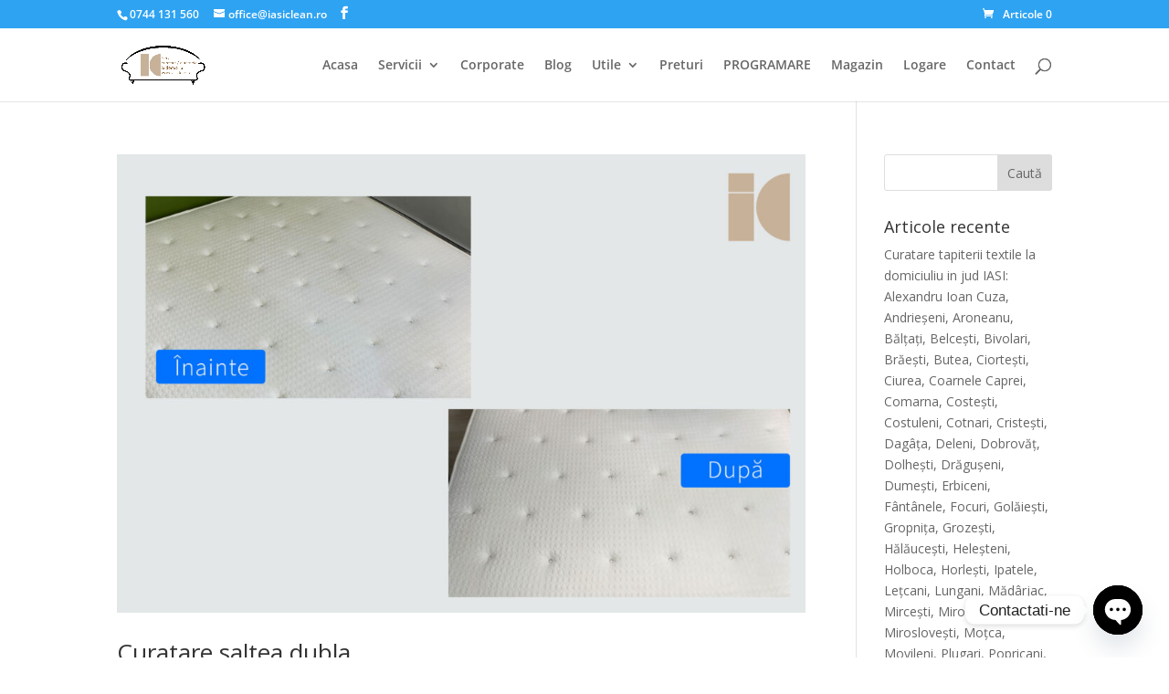

--- FILE ---
content_type: text/css; charset=UTF-8
request_url: https://www.iasiclean.ro/wp-content/cache/autoptimize/css/autoptimize_single_91ccc1a104230acd2d0896dd33387260.css?ver=1.9.8.5
body_size: 1612
content:
.tippy-tooltip[data-animation=fade][data-state=hidden]{opacity:0}.tippy-iOS{cursor:pointer!important;-webkit-tap-highlight-color:transparent}.tippy-popper{pointer-events:none;max-width:calc(100vw - 10px);transition-timing-function:cubic-bezier(.165,.84,.44,1);transition-property:transform}.tippy-tooltip{position:relative;border-radius:4px;background-color:#333;transition-property:visibility,opacity,transform;outline:0}.tippy-tooltip[data-placement^=top]>.tippy-arrow:before{border-width:8px 8px 0;border-top-color:#333;margin:0 3px;transform-origin:50% 0;bottom:-7px}.tippy-tooltip[data-placement^=bottom]>.tippy-arrow:before{border-width:0 8px 8px;border-bottom-color:#333;margin:0 3px;transform-origin:50% 7px;top:-7px}.tippy-tooltip[data-placement^=left]>.tippy-arrow:before{border-width:8px 0 8px 8px;border-left-color:#333;margin:3px 0;transform-origin:0 50%;right:-7px}.tippy-tooltip[data-placement^=right]>.tippy-arrow:before{border-width:8px 8px 8px 0;border-right-color:#333;margin:3px 0;transform-origin:7px 50%;left:-7px}.tippy-tooltip[data-interactive][data-state=visible]{pointer-events:auto}.tippy-tooltip[data-inertia][data-state=visible]{transition-timing-function:cubic-bezier(.54,1.5,.38,1.11)}.tippy-arrow{position:absolute}.tippy-arrow:before{content:"";position:absolute;border-color:transparent;border-style:solid}.tippy-content{padding:5px 9px}.tippy-tooltip[data-placement^=bottom]>.tippy-arrow{top:0}.tippy-tooltip[data-placement^=top]>.tippy-arrow{bottom:0}.tippy-tooltip[data-placement^=top]>.tippy-svg-arrow{transform-origin:50% 0;margin:0 3px;bottom:-6.5px}.tippy-tooltip[data-placement^=top]>.tippy-svg-arrow svg{transform:rotate(180deg)}.tippy-tooltip[data-placement^=bottom]>.tippy-svg-arrow{transform-origin:50% 7px;margin:0 3px;top:-7px}.tippy-tooltip[data-placement^=left]>.tippy-svg-arrow{transform-origin:33.33333333% 50%;margin:3px 0;right:-12px}.tippy-tooltip[data-placement^=left]>.tippy-svg-arrow svg{transform:rotate(90deg)}.tippy-tooltip[data-placement^=right]>.tippy-svg-arrow{transform-origin:66.66666666% 50%;margin:3px 0;left:-12px}.tippy-tooltip[data-placement^=right]>.tippy-svg-arrow svg{transform:rotate(-90deg)}.tippy-tooltip[data-interactive]>.tippy-svg-arrow path{pointer-events:auto}.tippy-svg-arrow{position:absolute;width:18px;height:7px;fill:#333;pointer-events:none;z-index:16777271}.tippy-svg-arrow svg{position:absolute;left:0}.tippy-arrow-triangle .tippy-svg-arrow{width:16px;height:16px}.tippy-arrow-triangle .tippy-tooltip[data-placement^=top]>.tippy-svg-arrow{bottom:-11.5px}.tippy-arrow-triangle .tippy-tooltip[data-placement^=bottom]>.tippy-svg-arrow{top:-12px}.tippy-arrow-triangle .tippy-tooltip[data-placement^=left]>.tippy-svg-arrow{right:-17px}.tippy-arrow-triangle .tippy-tooltip[data-placement^=right]>.tippy-svg-arrow{left:-17px}.tippy-popper{pointer-events:auto}.tippy-popper.tippy-popper-singleton .tippy-content{transition-property:transform,opacity,width,height,max-height !important;transition-duration:.3s !important;transition-delay:0 !important}.tippy-popper.tippy-popper-singleton .et_pb_row{transition-property:opacity !important;transition-duration:.2s !important;transition-timing-function:linear !important;transition-delay:0 !important}.tippy-popper.tippy-popper-singleton .et_pb_row{opacity:.2}.tippy-popper.tippy-popper-singleton .tippy-popper .et_pb_row{opacity:1;transition:opacity .3s,visibility .3s}.tippy-popper-wide{width:100%;max-width:calc(100% - 0px) !important}.tippy-popper-singleton .tippy-popper-wide{max-width:calc(100vw - 25px) !important}.tippy-popper-75{width:75%}.tippy-popper-50{width:50%}.tippy-popper-25{width:25%}.tippy-popper-centered-horizontal{left:0 !important;width:100%}.tippy-content-centered-horizontal{position:relative;left:50% !important;transform:translate(-50%) !important}.tippy-popper-fixpercent .tippy-tooltip{max-width:100% !important}.tippy-static-parent-node{position:static !important}.osx .tippy-tooltip{position:relative !important}.tippy-content,.tippy-tooltip{padding:0;background-color:transparent}.tippy-backdrop{border-radius:0}.divi-mega-pro-mobile .tippy-popper.topfixed{left:0 !important;top:0 !important;position:fixed !important;-webkit-transform:none !important;-moz-transform:none !important;-ms-transform:none !important;-o-transform:none !important;transform:none !important}.divi-mega-pro-mobile .tippy-popper .divimegapro-pre-body{height:auto}.tippy-tooltip.dmpbasic-theme{background:0;border:0}.dmphidden,.et_pb_signup_divimegaproid{visibility:hidden;display:none}.dmmbasic-theme .divimegapro-flexheight{max-height:inherit}.divimegapro-container{display:none}.divimegapro-container.dmp-show,.dmp-divimobilemenu-visible{display:block !important}.dmp-divimobilemenu-visible{padding:5% !important;height:auto !important}.divimegapro{min-width:300px;margin:0;width:auto !important;left:0;overflow:visible;background:0 0;-webkit-backface-visibility:hidden;-webkit-overflow-scrolling:touch}.dl-noboxshadow>.et_pb_section:first-child{box-shadow:none !important}.dl-noboxshadow-nopadding{padding:0 !important;box-shadow:none !important}.tippy-popper.tippy-popper-singleton.tippy-popper-transition .divimegapro,.tippy-popper.tippy-popper-singleton.tippy-popper-transition .tippy-content{overflow:hidden !important}.divimegapro>.et_pb_section>div{width:100%}.diviPositionRelative{position:relative !important}.divimegapro-nob .divimegapro-content-inner{position:relative;margin:auto}.tippy-popper-fixontop{top:0 !important;position:fixed !important}#sidebar-divimegapro.sidebar-divimegapro-bottom{bottom:0}.divimegapro a{cursor:pointer}.divimegapro-body ul{padding:0 0 23px 1em;line-height:26px;list-style-type:disc}.divimegapro-body ol{padding:0 0 23px;line-height:26px;list-style-position:inside;list-style-type:decimal}.divimegapro-close-container{position:absolute;right:10px;top:3px;width:32px;height:32px;clear:both;line-height:1;visibility:hidden}.divimegapro-close-container .divimegapro-close{width:auto;height:auto;display:block;position:absolute;cursor:pointer;right:10px;top:0;overflow:hidden;border:none;outline:none;z-index:99991;font-size:35px;line-height:32px;min-height:15px;min-width:15px;color:inherit;background-color:transparent;font-family:inherit;font-weight:300;padding:5px;-moz-border-radius:5%;-webkit-border-radius:5%;-khtml-border-radius:5%;border-radius:5%}.divimegapro-close-container .divimegapro-close span{position:absolute;top:45%;left:50%;transform:translateX(-50%) translateY(-50%)}.dmp-open .divimegapro-close:focus,.dmp-open .divimegapro-close:focus-visible{border:dotted 2px gray}.divimegapro-close-container .divimegapro-close:after{content:' ';display:block;font-size:70px;height:25px;width:25px;z-index:99;position:relative;visibility:hidden}.divimegapro-close-container .divimegapro-close span.dmm-custom-btn{position:absolute;top:45%;left:50%;transform:translateX(-50%) translateY(-50%)}.divimegapro-close-container .divimegapro-close:hover{opacity:.8}.divimegapro-close-container .divimegapro-customclose-btn span{position:relative;top:-2px}body .divimegapro-close-container.divimegapro-close-container-visible,body.et_mobile_device .divimegapro-close-container.dmp_enablemobile,body:not(.divi-mega-pro-mobile) .divimegapro-close-container.dmp_enabledesktop{display:block;visibility:visible}body .tippy-popper.tippy-popper-singleton.tippy_left_5px_neg{left:-5px !important}body .tippy-popper .divimegapro .et_pb_slide_image img.active{max-height:100% !important}.divimegapro-shape{position:absolute;width:100%;height:100%;top:0;left:0;z-index:1}.divimegapro-shape{fill:#141514}.path-amras-1{transform-origin:115px 111px}.path-amras-2{transform-origin:204px 107px}.path-amras-3{transform-origin:279px 66px}.path-amras-4{transform-origin:320px 99px}.path-amras-5{transform-origin:137px 199px}.path-amras-6{transform-origin:222px 217px}.path-amras-7{transform-origin:80px 168px}.path-amras-8{transform-origin:296px 211px}.path-amras-9{transform-origin:310px 167px}.divimegapro-open.et_extra .divimegapro .et_pb_section{background-color:#fff}.divimegapro-open.et_extra .divimegapro .divimegapro-body>#divi-mega-pro-center-all{padding:5px 0}.divimegapro-open.et_extra .divimegapro .et_pb_extra_row,.divimegapro-open.et_extra .divimegapro .et_pb_row{margin:0 auto !important;min-width:auto}.divimegapro-open.et_extra .divimegapro .divimegapro-body>.et_section_regular>.et_pb_row>.et_pb_column{padding:0 !important}.temp-show{position:absolute !important;visibility:hidden !important;display:block !important}#divi-mega-pro-center-all.et_pb_section{display:table !important;width:100% !important;text-align:center !important}#divi-mega-pro-center-all.et_pb_row{display:table-cell !important;position:relative !important;text-align:center !important}#divi-mega-pro-center-all .et_pb_column{text-align:center !important;display:table-cell !important;width:auto !important;float:none !important;max-width:none;min-width:auto}#divi-mega-pro-center-all .et_pb_column_1_2,#divi-mega-pro-center-all .et_pb_column_1_3{display:inline-block !important;margin-right:15px !important;vertical-align:middle !important;margin-bottom:0 !important}

--- FILE ---
content_type: text/css; charset=UTF-8
request_url: https://www.iasiclean.ro/wp-content/cache/autoptimize/css/autoptimize_single_dd9c1e526170dd7a3963c1b475d2893c.css?ver=1.9.8.5
body_size: -246
content:
@media only screen and (min-device-width :768px) and (max-device-width :980px){.osx.et_mobile_device .tippy-popper.tippy-trigger-mobilemenu{top:0 !important;left:0 !important}.et_mobile_device .tippy-popper-singleton{transform:translate3d(0,0,0px) !important}}@media only screen and (max-device-height:667px){.et_fixed_nav.osx .tippy-popper{transform:none !important;top:0 !important;left:0 !important}}

--- FILE ---
content_type: text/css; charset=UTF-8
request_url: https://www.iasiclean.ro/wp-content/cache/autoptimize/css/autoptimize_single_3811a8116a4bf383ebb513709220b252.css?ver=1.9.8.5
body_size: -105
content:
.tippy-tooltip[data-animation=perspective][data-placement^=top]{transform-origin:bottom}.tippy-tooltip[data-animation=perspective][data-placement^=top][data-state=visible]{transform:perspective(700px)}.tippy-tooltip[data-animation=perspective][data-placement^=top][data-state=hidden]{transform:perspective(700px) translateY(8px) rotateX(60deg)}.tippy-tooltip[data-animation=perspective][data-placement^=bottom]{transform-origin:top}.tippy-tooltip[data-animation=perspective][data-placement^=bottom][data-state=visible]{transform:perspective(700px)}.tippy-tooltip[data-animation=perspective][data-placement^=bottom][data-state=hidden]{transform:perspective(700px) translateY(-8px) rotateX(-60deg)}.tippy-tooltip[data-animation=perspective][data-placement^=left]{transform-origin:right}.tippy-tooltip[data-animation=perspective][data-placement^=left][data-state=visible]{transform:perspective(700px)}.tippy-tooltip[data-animation=perspective][data-placement^=left][data-state=hidden]{transform:perspective(700px) translateX(8px) rotateY(-60deg)}.tippy-tooltip[data-animation=perspective][data-placement^=right]{transform-origin:left}.tippy-tooltip[data-animation=perspective][data-placement^=right][data-state=visible]{transform:perspective(700px)}.tippy-tooltip[data-animation=perspective][data-placement^=right][data-state=hidden]{transform:perspective(700px) translateX(-8px) rotateY(60deg)}.tippy-tooltip[data-animation=perspective][data-state=hidden]{opacity:0}.tippy-tooltip[data-animation=scale][data-placement^=top]{transform-origin:bottom}.tippy-tooltip[data-animation=scale][data-placement^=bottom]{transform-origin:top}.tippy-tooltip[data-animation=scale][data-placement^=left]{transform-origin:right}.tippy-tooltip[data-animation=scale][data-placement^=right]{transform-origin:left}.tippy-tooltip[data-animation=scale][data-state=hidden]{transform:scale(.5);opacity:0}.tippy-tooltip[data-animation=shift-away][data-placement^=top][data-state=hidden]{transform:translateY(10px)}.tippy-tooltip[data-animation=shift-away][data-placement^=bottom][data-state=hidden]{transform:translateY(-10px)}.tippy-tooltip[data-animation=shift-away][data-placement^=left][data-state=hidden]{transform:translateX(10px)}.tippy-tooltip[data-animation=shift-away][data-placement^=right][data-state=hidden]{transform:translateX(-10px)}.tippy-tooltip[data-animation=shift-away][data-state=hidden]{opacity:0}.tippy-tooltip[data-animation=shift-toward][data-placement^=top][data-state=hidden]{transform:translateY(-10px)}.tippy-tooltip[data-animation=shift-toward][data-placement^=bottom][data-state=hidden]{transform:translateY(10px)}.tippy-tooltip[data-animation=shift-toward][data-placement^=left][data-state=hidden]{transform:translateX(-10px)}.tippy-tooltip[data-animation=shift-toward][data-placement^=right][data-state=hidden]{transform:translateX(10px)}.tippy-tooltip[data-animation=shift-toward][data-state=hidden]{opacity:0}